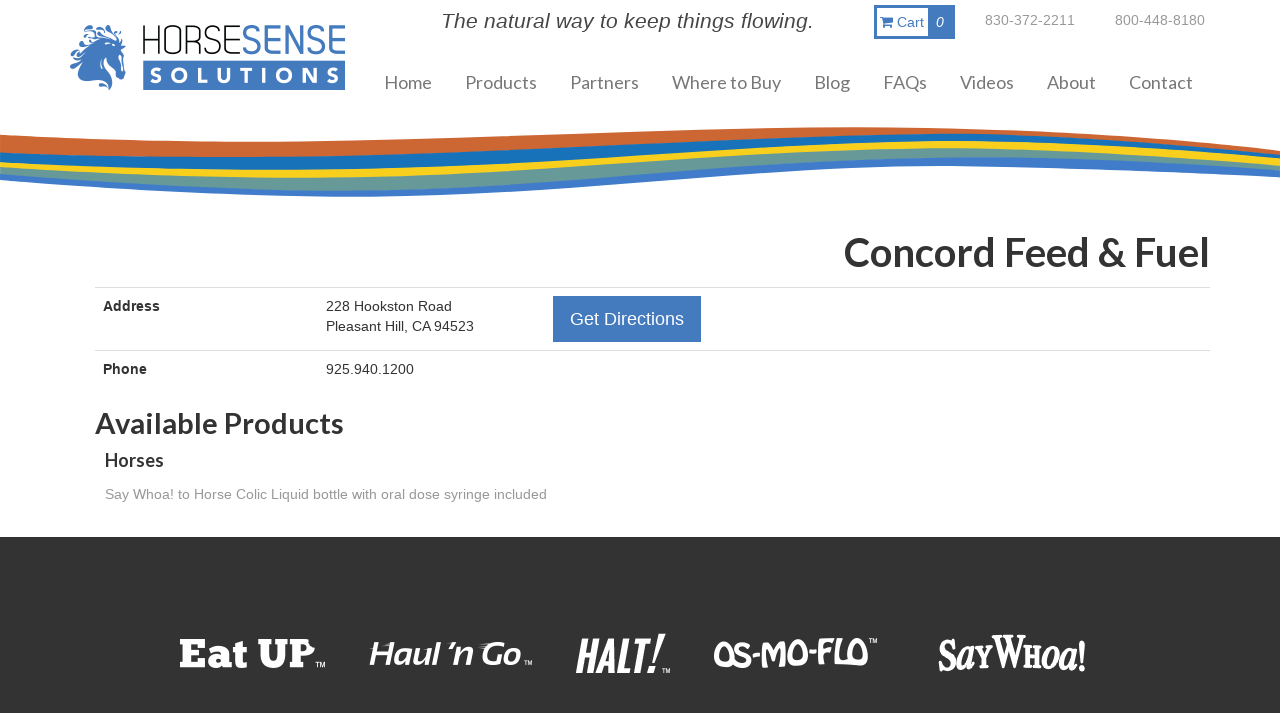

--- FILE ---
content_type: text/html; charset=UTF-8
request_url: https://www.horsesensesolutions.com/retailers/concord-feed-and-fuel-1
body_size: 4300
content:
<!DOCTYPE HTML>
<html lang="en">
	<head>
		<title>Concord Feed & Fuel</title>

		<meta charset="utf-8">
		<meta name="keywords" content="">
		<meta name="description" content="">
		<meta name="viewport" content="width=device-width, initial-scale=1.0">
		<link rel="shortcut icon" type="image/x-icon" href="https://www.horsesensesolutions.com/fav.ico">
		
		<link rel="stylesheet" href="https://maxcdn.bootstrapcdn.com/font-awesome/4.3.0/css/font-awesome.min.css">
		<link media="all" type="text/css" rel="stylesheet" href="//maxcdn.bootstrapcdn.com/bootstrap/3.3.4/css/bootstrap.min.css">

    	<link media="all" type="text/css" rel="stylesheet" href="//maxcdn.bootstrapcdn.com/bootstrap/3.3.4/css/bootstrap-theme.min.css">

    	<link media="all" type="text/css" rel="stylesheet" href="//ajax.googleapis.com/ajax/libs/jqueryui/1.11.3/themes/smoothness/jquery-ui.css">

    	<link media="all" type="text/css" rel="stylesheet" href="//fonts.googleapis.com/css?family=PT+Sans+Narrow:700">

    	<link media="all" type="text/css" rel="stylesheet" href="//fonts.googleapis.com/css?family=Lato:400,700,400italic,700italic">

		<link media="all" type="text/css" rel="stylesheet" href="https://www.horsesensesolutions.com/css/styles.min.css">

		
	<link media="all" type="text/css" rel="stylesheet" href="https://www.horsesensesolutions.com/packages/corpcomm/products/products.css">



		<!-- Facebook Open Graph -->
		<meta property="og:title" content="Concord Feed & Fuel" />
		<meta property="og:type" content="website" />
		<meta property="og:site_name" content="Horse Sense Solutions" />
		<meta property="og:description" content="" />
		<meta property="og:image" content="https://www.horsesensesolutions.com/images/logo.png" />
				<!-- Google Tag Manager -->
<script>(function(w,d,s,l,i){w[l]=w[l]||[];w[l].push({'gtm.start':
new Date().getTime(),event:'gtm.js'});var f=d.getElementsByTagName(s)[0],
j=d.createElement(s),dl=l!='dataLayer'?'&l='+l:'';j.async=true;j.src=
'https://www.googletagmanager.com/gtm.js?id='+i+dl;f.parentNode.insertBefore(j,f);
})(window,document,'script','dataLayer','GTM-PDJZZ6PW');</script>
<!-- End Google Tag Manager -->		<!-- RSS Feeds -->
		<link rel="alternate" type="application/rss+xml" title="News RSS" href="https://www.horsesensesolutions.com/news.rss">
		<link rel="alternate" type="application/rss+xml" title="Blog RSS" href="https://www.horsesensesolutions.com/blog.rss">
		<link rel="alternate" type="application/rss+xml" title="Tradeshow RSS" href="https://www.horsesensesolutions.com/tradeshows.rss">

		<!--[if lt IE 9]>
			<script src="https://html5shim.googlecode.com/svn/trunk/html5.js"></script>
		<![endif]-->

		<!-- we grok in fullness -->
	</head>
	<body itemscope itemtype="http://schema.org/WebPage">

		<div class="page one-column">

	<header class="af-header" itemscope itemtype="https://schema.org/WPHeader">

        <div class="header-mobile visible-ten-twentyfour hidden-print">
    <div class="navbar-mobile">
        <div class="logo">
            <a href="/">
            	<img src="/images/logo-mobile.png" alt="Horse Sense Solutions"/>
            </a>
        </div>
        <ul class="hidden-print">
            <li>
            	<a href="/" class="mobile-home-btn"><span></span></a>
            </li><li>
            	<a href="https://www.horsesensesolutions.com/cart" style="color: #777; font-size: 20px;">
				    <i class="fa fa-shopping-cart"></i>
				</a>
			</li><li>
            	<a href="#" class="mobile-search-btn"><span></span></a>
            </li><li>
            	<a href="#" class="mobile-menu-btn"><span></span></a>
            </li>
        </ul>
    </div>
    <div class="clear hidden-print"></div>

        <div class="mobile-nav hidden-print">
        <ul>
            <li class="first"><a href="https://www.horsesensesolutions.com" target="_self">Home</a></li><li class="dropdown"><a class="dropdown-toggle" href="https://www.horsesensesolutions.com/horse-sense-solutions-products" target="_self">Products<span data-toggle="dropdown" class="glyphicon glyphicon-chevron-down pull-right"></span></a><ul class="dropdown-menu"><li class="first"><a href="https://www.horsesensesolutions.com/horse-care-products" target="_self">Horse Care Products</a></li><li class="last"><a href="https://www.horsesensesolutions.com/products/dogs-and-cats/os-mo-flo-for-dogs-and-cats" target="_self">Cat &amp; Dog Care Products</a></li></ul></li><li class="dropdown"><a class="dropdown-toggle" href="https://www.horsesensesolutions.com/partners" target="_self">Partners<span data-toggle="dropdown" class="glyphicon glyphicon-chevron-down pull-right"></span></a><ul class="dropdown-menu"><li class="first"><a href="https://www.horsesensesolutions.com/retailers/apply" target="_self">Become a Retailer</a></li><li class="last"><a href="https://www.horsesensesolutions.com/distributors" target="_self">Distributors</a></li></ul></li><li class="dropdown"><a class="dropdown-toggle" href="https://www.horsesensesolutions.com/retailers" target="_self">Where to Buy<span data-toggle="dropdown" class="glyphicon glyphicon-chevron-down pull-right"></span></a><ul class="dropdown-menu"><li class="first"><a href="https://www.horsesensesolutions.com/retailers" target="_self">Retailer Locator</a></li><li class="last"><a href="https://www.horsesensesolutions.com/retailers/listings" target="_self">Retailers</a></li></ul></li><li class=""><a href="https://www.horsesensesolutions.com/blog" target="_self">Blog</a></li><li class=""><a href="https://www.horsesensesolutions.com/faqs" target="_self">FAQs</a></li><li class=""><a href="https://www.horsesensesolutions.com/video-gallery" target="_self">Videos</a></li><li class="dropdown"><a class="dropdown-toggle" href="https://www.horsesensesolutions.com/about" target="_self">About<span data-toggle="dropdown" class="glyphicon glyphicon-chevron-down pull-right"></span></a><ul class="dropdown-menu"><li class="first"><a href="https://www.horsesensesolutions.com/laboratory-credentials" target="_self">​Horse Sense Solutions Laboratory Credentials</a></li><li class="dropdown"><a class="dropdown-toggle" href="https://www.horsesensesolutions.com/testimonials" target="_self">Testimonials<span data-toggle="dropdown" class="glyphicon glyphicon-chevron-down pull-right"></span></a><ul class="dropdown-menu"><li class="first last"><a href="https://www.horsesensesolutions.com/videos-of-horse-owners-talk-about-products" target="_self">Video Testimonials</a></li></ul></li><li class=""><a href="https://www.horsesensesolutions.com/news" target="_self">News</a></li><li class="last"><a href="https://www.horsesensesolutions.com/events" target="_self">Events</a></li></ul></li><li class="last"><a href="https://www.horsesensesolutions.com/contact" target="_self">Contact</a></li>
        </ul>
        <div class="social-bar">
            <a href="https://www.facebook.com/HorseSenseSolutions" target="_blank"><span class="icon facebook"></span></a>
            <!--<a href=""><span class="icon twitter"></span></a>
            <a href=""><span class="icon linkedin"></span></a>
            <a href=""><span class="icon googleplus"></span></a>-->
        </div>
    </div>

        <div class="mobile-search hidden-print">
    	<h2>Search:</h2>
        <!--nocache ('partials.search')-->
<form method="GET" action="https://www.horsesensesolutions.com/search" accept-charset="UTF-8" class="form-inline">

	<div class="input-group">
		<input class="form-control" name="q" value="" class="form-control" placeholder="Search" required>
		<span class="input-group-btn">
			<button type="submit" class="btn btn-default">
				Search
			</button>
		</span>
	</div>

</form>
<!--endnocache-->    </div>
    <div class="clear hidden-print"></div>
</div>
    <div class="visible-print-block">
        <div class="row">
            <div class="col-xs-3">
                <img src="/images/logo-mobile.png" alt="Horse Sense Solutions"/>
            </div>
            <div class="col-xs-6 text-center">
                <em>The natural way to keep things flowing.</em>
            </div>
            <div class="col-xs-3 text-right">
                <span>830-372-2211 | 800-448-8180</span>
            </div>
        </div>
    </div>
        <div class="container hidden-ten-twentyfour hidden-print">
        <div class="row">
            <div id="logo" class="col-sm-3">
                <a href="https://www.horsesensesolutions.com">
                	<img src="https://www.horsesensesolutions.com/images/logo.png" alt="Horse Sense Solutions" />
                </a>
            </div>
            <div id="header-right" class="col-sm-9">
            	<div class="row top-line">
                    <em>The natural way to keep things flowing.</em>
                    <a href="tel:+18004488180" class="phone">800-448-8180</a>
                    <a href="tel:+18303722211" class="phone">830-372-2211</a>
                    <!--nocache ('partials.cart')-->
<a href="https://www.horsesensesolutions.com/cart" class="cart pull-right hidden-print">
    <i class="fa fa-shopping-cart"></i>&nbsp;Cart<span class="count">0</span>
</a>
<!--endnocache-->	            </div>
                <div class="row text-right">
                    <nav id="nav-bar" class="col-sm-12 ">
                        <ul class="sf-menu">
                            <li class="first"><a href="https://www.horsesensesolutions.com" target="_self">Home</a></li><li class=""><a href="https://www.horsesensesolutions.com/horse-sense-solutions-products" target="_self">Products</a><ul><li class="first"><a href="https://www.horsesensesolutions.com/horse-care-products" target="_self">Horse Care Products</a></li><li class="last"><a href="https://www.horsesensesolutions.com/products/dogs-and-cats/os-mo-flo-for-dogs-and-cats" target="_self">Cat &amp; Dog Care Products</a></li></ul></li><li class=""><a href="https://www.horsesensesolutions.com/partners" target="_self">Partners</a><ul><li class="first"><a href="https://www.horsesensesolutions.com/retailers/apply" target="_self">Become a Retailer</a></li><li class="last"><a href="https://www.horsesensesolutions.com/distributors" target="_self">Distributors</a></li></ul></li><li class=""><a href="https://www.horsesensesolutions.com/retailers" target="_self">Where to Buy</a><ul><li class="first"><a href="https://www.horsesensesolutions.com/retailers" target="_self">Retailer Locator</a></li><li class="last"><a href="https://www.horsesensesolutions.com/retailers/listings" target="_self">Retailers</a></li></ul></li><li class=""><a href="https://www.horsesensesolutions.com/blog" target="_self">Blog</a></li><li class=""><a href="https://www.horsesensesolutions.com/faqs" target="_self">FAQs</a></li><li class=""><a href="https://www.horsesensesolutions.com/video-gallery" target="_self">Videos</a></li><li class=""><a href="https://www.horsesensesolutions.com/about" target="_self">About</a><ul><li class="first"><a href="https://www.horsesensesolutions.com/laboratory-credentials" target="_self">​Horse Sense Solutions Laboratory Credentials</a></li><li class=""><a href="https://www.horsesensesolutions.com/testimonials" target="_self">Testimonials</a><ul><li class="first last"><a href="https://www.horsesensesolutions.com/videos-of-horse-owners-talk-about-products" target="_self">Video Testimonials</a></li></ul></li><li class=""><a href="https://www.horsesensesolutions.com/news" target="_self">News</a></li><li class="last"><a href="https://www.horsesensesolutions.com/events" target="_self">Events</a></li></ul></li><li class="last"><a href="https://www.horsesensesolutions.com/contact" target="_self">Contact</a></li>
                        </ul>
                    </nav>
                </div>
            </div>
        </div>
    </div>
</header>

	<div itemprop="breadcrumb" class="breadcrumb-wrapper">
		<div class="container">
			<!-- <ul class="breadcrumb"><li>Home</li></ul>-->

			<h1 itemprop="headline">Concord Feed & Fuel</h1>
		</div>
	</div>

	<div class="container content">
		<div class="row">

			<!-- Main Content, Right Column -->
			<div class="col-sm-12">



				<div class="grid-pad" itemprop="mainContentOfPage">

					<!--nocache ('partials.messages')-->
<!--endnocache-->

					<div class="media">
	<div class="pull-left">

		
	</div>
	<div class="media-body">
		<table class="table table-condesed">
						<tr>
			<td width="20%"><strong>Address</strong></td>
			<td>
				<div class="row">
					<div class="col-sm-3">228 Hookston Road<br/>Pleasant Hill, CA 94523</div>
					<div class="col-sm-9"><a class="btns" href="https://maps.google.com?daddr=228+Hookston+Road%3Cbr%2F%3EPleasant+Hill%2C+CA+94523" target="_blank">Get Directions</a></div>
				</div>
			</td>
			</tr>
			
						<tr>
			<td width="20%"><strong>Phone</strong></td>
			<td>925.940.1200</td>
			</tr>
			
			
					</table>
		<div class="product-listing">
							<h2>Available Products</h2>

				
					<div class="product-category">
						<h4>Horses</h4>
						<ul class="list-unstyled">

													<li><a href="https://www.horsesensesolutions.com/products/horses/say-whoa-liquid-bottle-with-oral-dose-syringe-included">Say Whoa! to Horse Colic Liquid bottle with oral dose syringe included</a></li>
						
						</ul>
					</div>

					
					</div>
	</div>
</div>






				</div>
			</div>
		</div>
	</div>

	<!-- Promos -->
	
	<!-- Newsletter Section-->
	


	<footer itemscope itemtype="https://schema.org/WPFooter">
    <div class="container">
        <div class="grid-pad">
            <div class="row text-center">
                <div class="col-sm-12">
                    <div class="logo-wrapper hidden-print">
                        <a href="/products/horses/eat-up" ><img src="/images/logo_eatup.png" alt="Eat Up"/></a>
                        <a href="/products/horses/haul-n-go" ><img src="/images/logo_haulgo.png" alt="Haul 'n Go"/></a>
                        <a href="/products/horses/halt" ><img src="/images/logo_halt.png" alt="Halt!"/></a>
                        <a href="/os-mo-flo" ><img src="/images/logo_os-mo-ho.png" alt="OS-MO-FLO"/></a>
                        <a href="/products/horses/saywhoa-gel-paste-pre-filled-syringes" ><img src="/images/SayWhoa.png" alt="Say Whoa!"/></a>
                    </div>
                    <h2 class="hidden-print">Say Hello to Horse Sense Solutions</h2> <br />
                    <div class="sm-icons hidden-print">
                        <a href="mailto:&#105;n&#x66;&#111;@hor&#115;&#x65;&#x73;&#101;n&#x73;&#101;&#x73;&#111;&#x6c;u&#116;ion&#115;.&#x63;&#111;m&#x2c; &#x62;&#x72;e&#x6e;&#64;&#99;&#111;&#114;&#112;o&#114;a&#116;&#x65;&#99;o&#x6d;m.&#99;&#111;&#x6d;&#44;&#x20;c&#x6f;&#x72;p&#x6f;r&#x61;te&#99;o&#109;m&#117;ni&#99;&#97;&#x74;&#x69;&#111;&#x6e;s&#x69;n&#x63;@gma&#105;l&#x2e;c&#x6f;m">
                            <i class="fa fa-envelope"  data-toggle="tooltip" data-placement="top" title="Email Us"></i>
                        </a>
                        <a href="/contact"><i class="fa fa-file-text-o"  data-toggle="tooltip" data-placement="top" title="Contact Us by Form"></i> </a>
                                                <a href="https://www.facebook.com/HorseSenseSolutions" target="_blank"><i class="fa fa-facebook" data-toggle="tooltip" data-placement="top" title="Connect with Facebook"></i></a>
                                            </div>
                    <br />
                    <p class="phone" style=" margin: 5px auto 0px auto;">830-372-2211 | 800-448-8180</p>
                    <p class="pointer" style="  margin: 2px auto 5px auto; ">PO Box 3848 Breckenridge, Colorado 80424</p>
                    <ul class="list-inline footer-links hidden-print" style="margin: 30px auto 11px auto;">
                        <li class="first"><a href="https://www.horsesensesolutions.com/return-policy" target="_self">Return Policy</a></li><li class="last"><a href="https://www.horsesensesolutions.com/privacy-policy" target="_self">Privacy Policy</a></li>
                    </ul>
                    <p style="margin: 3px 0 30px 0px;">&copy;2026 Horse Sense Solutions. All Rights Reserved. </p>
                    <p>
                        WEBSITE BY
                        <a href="https://www.corporatecomm.com/" target="_blank">CORPORATE COMMUNICATIONS, INC.</a>
                    </p>

                    <div class="to-top hidden-print" id="backtotop">
                        <a href="#" class="to-top-dot">
                            <i class="fa fa-arrow-up"></i>
                        </a>
                        <br />
                        <a href="#" class="to-top-text">BACK TO TOP</a>
                    </div>

                </div>
            </div>


        </div>
    </div>

</footer>
</div>


		<script src="//ajax.googleapis.com/ajax/libs/jquery/1.11.2/jquery.min.js"></script>

		<script src="//ajax.googleapis.com/ajax/libs/jqueryui/1.11.3/jquery-ui.min.js"></script>

	    <script src="//maxcdn.bootstrapcdn.com/bootstrap/3.3.4/js/bootstrap.min.js"></script>

	    <script src="https://www.horsesensesolutions.com/js/jquery.smooth-scroll.js"></script>

	    <script src="https://www.horsesensesolutions.com/js/classie.js"></script>

	    <script src="https://www.horsesensesolutions.com/js/shrinkHeader.min.js"></script>

		<script src="https://www.horsesensesolutions.com/js/scripts.min.js"></script>

		
				

		<!-- Google Code for Remarketing Tag -->
<!--
Remarketing tags may not be associated with personally identifiable information or placed on pages related to sensitive
categories. See more information and instructions on how to setup the tag on: http://google.com/ads/remarketingsetup
-->

<script type="text/javascript">
/* <![CDATA[ */
var google_conversion_id = 1012184242;
var google_custom_params = window.google_tag_params;
var google_remarketing_only = true;
/* ]]> */
</script>
<script type="text/javascript" src="https://www.googleadservices.com/pagead/conversion.js"></script>
<noscript>
	<div style="display:inline;">
		<img height="1" width="1" style="border-style:none;" alt="" src="//googleads.g.doubleclick.net/pagead/viewthroughconversion/1012184242/?value=0&amp;guid=ON&amp;script=0"/>
	</div>
</noscript>
	</body>
</html>

--- FILE ---
content_type: text/css
request_url: https://www.horsesensesolutions.com/packages/corpcomm/products/products.css
body_size: 651
content:
.category-title{
	background: url(/images/bg_circle.jpg) top center no-repeat;
	position: relative;
  	padding: 53px 0 0 0;
  	margin-bottom: 10px;
}

.category-title a{
	  margin: 1px 5px 0px 133px;
}

.category-title .media-body{
	position: absolute;
  bottom: -5px;
  left: 124px;
}

.category-title .media-body a{
	color: #333333;
}

.category-title .media-body a:hover{
	text-decoration: none;
}

.category-product{
	width: 100%;
  	text-align: center;
  	padding-bottom: 20px;
  	padding-right: 0;
  	margin: 0;
}

.category-product .product-name a{
	font-size: 15px;
	font-weight: 400;
	color: #333;

}
.category-product a img{  margin: 0 auto; }
.category-product .media-body{
	width: 100%;
	display: block;
}

.category-product .product-name a {
  position: relative;
}

.category-product p {
	font-size:     16px;
	margin-bottom: 0;
}

.product-img{
	float: right;
}
.product-image a {
	text-decoration: none;
	outline: none;
}
.product-image img {
	border: 0;
}
.product-image .caption {
	text-align: center;
}

.product-category {
	margin: 0 0 10px 10px;
}

.product-category .list-unstyled li {
	font-size: 14px;
}

h3.tagline{
	margin-bottom: 9px;
}

.description{
	margin: 10px 0 34px 0;
}

.family{
	font-weight: bold;
}

.products-wrapper h4{
	text-align: center;
}
.products-wrapper li{
	list-style: none;
}
.products-wrapper a{
	border-radius: 0;
}
.products-wrapper a:hover{
	text-decoration: none;
}

.products-wrapper p{
	padding: 0 28px;
	font-size: 16px;
}

.products-wrapper .thumbnail table {
	height:  160px;
	padding: 5px;
}

.product-right-section{
	text-align: center;
}
.product-right-section img{
	margin: 10px auto 29px;
}

.product-right-section img.product {
	width: 100%;
  	max-width: 360px;
}

.brand-image{
	text-align: center;
}

.brand-image img{
	position: relative;
  	width: 100%;
  	max-width: 749px;
  	margin: 10px auto 0;
}

.product-tab-title a{
	  font-size: 15px;
}

.product-check-listing {
	margin-left: 10px;
}

@media  (min-width: 1200px) {
}

@media  (min-width: 768px) and (max-width: 979px) {
}

@media  (max-width: 767px) {
	h3.tagline{
		text-align: center;
	}

	.product-page{
		text-align: center;
	}
	.pull-right{
		float: none !important;
	}

	.product-right-section img{
		margin: -32px auto 13px;
	}
}